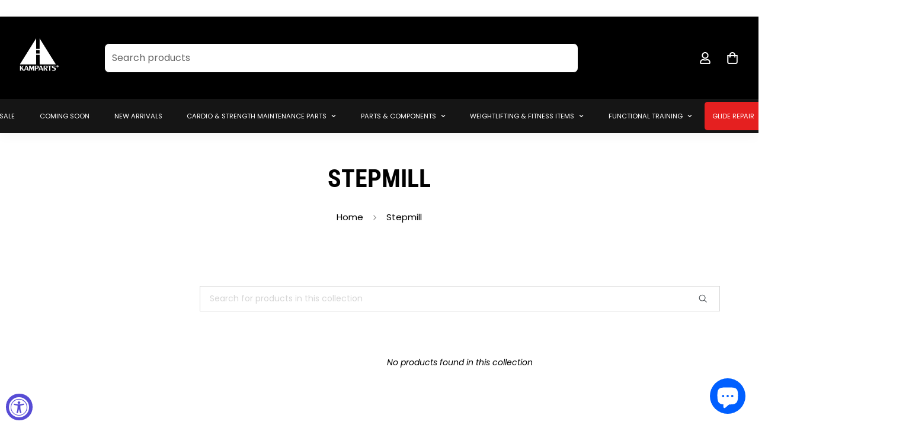

--- FILE ---
content_type: text/css
request_url: https://kamway.com/cdn/shop/t/53/assets/custom.css?v=148756106748900894831757443788
body_size: 51
content:
.m-icon-box__content.m\:flex-1.m\:text-center{margin-top:0}.m-button.m-button--link:before,.m-button--link.shopify-payment-button__button.shopify-payment-button__button--unbranded:before,.m-button--link.spr-button.spr-button-primary:before,.m-button.m-button--link:after,.m-button--link.shopify-payment-button__button.shopify-payment-button__button--unbranded:after,.m-button--link.spr-button.spr-button-primary:after{content:"";width:0%;background:#fff}div#trustpilot-widget-trustbox-0-wrapper{display:none!important}div#shopify-section-template--18513539203297__collection-header .m-collection-page-header.m-collection-page-header--small.m-collection-page-header--v-center.m-collection-page-header--template--18513539203297__collection-header.m-scroll-trigger.animate--zoom-fade{padding-bottom:0!important}ul.m-menu li:last-child .m-menu__link--main:after{content:"";height:0px!important}h1,h2,h3{text-transform:uppercase!important}h3.m-accordion--item-button.m-footer--block-title{font-size:20px!important;font-weight:600!important}.m-contact-form__save{display:none!important}.m-contact-form__main.m-contact-form__main--full.xl\:m\:w-6\/12.m\:w-full{text-align:center!important}.m-icon-box.m-icon-box--vertical.m-icon-box--col-1.m-scroll-trigger.animate--fade-in-up{background:#fff!important;padding:39px 10px!important;border-radius:15px!important;border-top:6px solid #000!important;border-bottom:6px solid #000!important}.m-header header{box-shadow:0 4px 20px #0000000a!important}div#shopify-section-template--18513539334369__image_with_text_2_nAaBXp{margin-top:30px!important}.m-product-card.m-product-card--style-1.m-scroll-trigger.animate--fade-in-up{background:#fff!important;padding:20px!important}.m-pagination>span:not(.deco).current,.m-pagination>span:not(.deco):hover{background-color:#eee!important}.m-newsletter-section__wrapper.m-scroll-trigger.animate--fade-in-up{background-image:url(/cdn/shop/files/3d-rendering-black-dumbbells-floor-dark-concept-fitness-room-with-training-equipments-back.png?v=1727858209)!important;background-position:left!important;background-size:cover!important;background-repeat:no-repeat!important;padding:70px 10px!important}.m-search-popup--wrapper.m-show-search svg.m-svg-icon--medium{color:#fff!important}.m-search-popup--wrapper.m-show-search span{color:#fff!important}.m-search-popup--wrapper.m-show-search{background:#fff!important}@media only screen and (min-width: 768px){.cbb-frequently-bought-container.cbb-desktop-view{max-width:1380px!important}div#shopify-section-template--18513539268833__breadcrumb{margin-top:35px!important}h2.m-richtext__title.m-slide__title.m\:text-black.h1{font-size:48px!important}.m-newsletter-section__wrapper.m-scroll-trigger.animate--fade-in-up{background-image:url(/cdn/shop/files/3d-rendering-black-dumbbells-floor-dark-concept-fitness-room-with-training-equipments-back.png?v=1727858209)!important;background-position:center!important;background-size:cover!important;background-repeat:no-repeat!important;padding:70px 0!important}.m-section__header.m\:text-left{display:flex!important;justify-content:space-between!important;align-items:center!important}.m-section__tabs.m-scroll-trigger.animate--fade-in-up{margin:0!important;border-bottom:3px solid rgba(0,0,0,.1)!important}}
/*# sourceMappingURL=/cdn/shop/t/53/assets/custom.css.map?v=148756106748900894831757443788 */


--- FILE ---
content_type: text/css
request_url: https://cdn.boostcommerce.io/widget-integration/theme/customization/kamway.myshopify.com/TRokwWCfbr/customization-1747947066545.css
body_size: 136
content:
/*********************** Custom css for Boost AI Search & Discovery  ************************/
.boost-sd__product-sku {
    font-size: 14px;
    color: #000;
    font-weight: bold;
    margin-top: 5px;
    display: block;
}

.boost-sd__search-bar-wrapper--desktop-style3 {
        background-color: #fafafa !important;  /* Forces the background color */
    }

.boost-sd__search-bar-wrapper{
    height: 10vh !important;
}

--- FILE ---
content_type: text/javascript
request_url: https://kamway.com/cdn/shop/t/53/assets/header.js?v=124334552273544813351757443788
body_size: -206
content:
class MHeader extends HTMLElement{constructor(){super(),this.selectors={headers:["header"],logos:[".m-logo"],topbar:".m-topbar",hamburgerButtons:".m-hamburger-box",headerWrapper:".m-header__wrapper",topbarClose:".m-topbar__close",searchInput:".m-search-form__input",searchResults:".m-search-popup"},this.domNodes=queryDomNodes(this.selectors,this),this.innerWidth=window.innerWidth,this.headerOffsetTop=this.domNodes.headerWrapper.offsetTop,this.headerHeight=this.domNodes.headerWrapper.offsetHeight,this.stickyEnabled=this.dataset.sticky==="true"||!1,this.classes={scrollUp:"scroll-up",scrollDown:"scroll-down",stuck:"stuck"},this.init()}init(){this.transparentHeader=this.domNodes&&this.domNodes.headers[0]&&this.domNodes.headers[0].dataset.transparent==="true",this.initAddon(),this.handleSticky(),this.handleSearch(),document.addEventListener("matchMobile",()=>this.handleSticky()),document.addEventListener("unmatchMobile",()=>this.handleSticky()),this.siteNav=new SiteNav(this),window.__sfHeader=this,window.addEventListener("resize",()=>{this.innerWidth=window.innerWidth}),this.transparentHeader&&this.innerWidth>1280?this.domNodes.headerWrapper&&this.domNodes.headerWrapper.classList.add("transparent-on-top"):this.domNodes.headerWrapper&&this.domNodes.headerWrapper.classList.remove("transparent-on-top")}handleSearch(){!this.domNodes.searchInput||!this.domNodes.searchResults||(this.domNodes.searchInput.addEventListener("input",event=>{event.target.value.trim().length>1?this.domNodes.searchResults.style.display="block":this.domNodes.searchResults.style.display="none"}),this.domNodes.searchResults.addEventListener("click",event=>{event.stopPropagation()}),document.addEventListener("click",event=>{!this.domNodes.searchResults.contains(event.target)&&!this.domNodes.searchInput.contains(event.target)&&(this.domNodes.searchResults.style.display="none")}))}}customElements.define("m-header",MHeader);
//# sourceMappingURL=/cdn/shop/t/53/assets/header.js.map?v=124334552273544813351757443788
